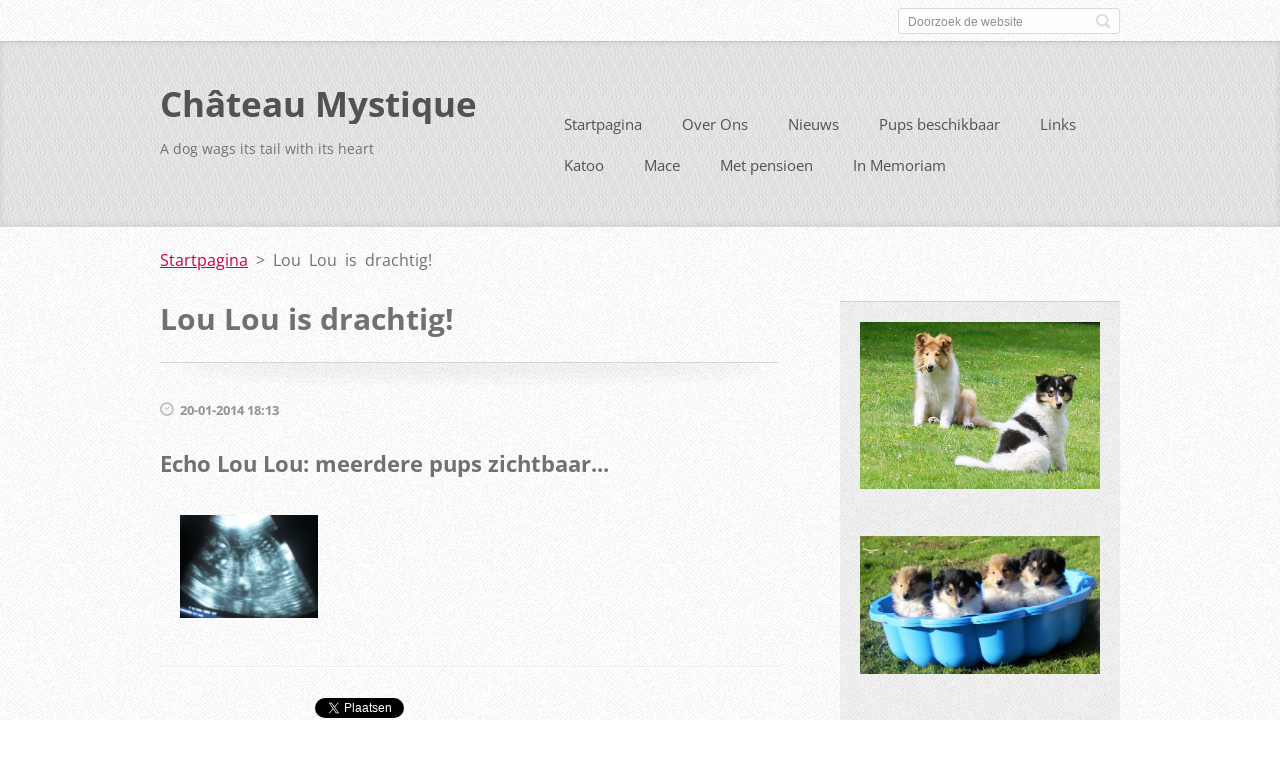

--- FILE ---
content_type: text/html; charset=UTF-8
request_url: https://www.chateau-mystique.nl/news/lou-lou-is-drachtig-/
body_size: 5895
content:
<!doctype html>
<!--[if IE 8]>    <html class="lt-ie10 lt-ie9 no-js" lang="nl"> <![endif]-->
<!--[if IE 9]>    <html class="lt-ie10 no-js" lang="nl"> <![endif]-->
<!--[if gt IE 9]><!-->
<html class="no-js" lang="nl">
<!--<![endif]-->

<head>
    <base href="https://www.chateau-mystique.nl/">
  <meta charset="utf-8">
  <meta name="description" content="">
  <meta name="keywords" content="">
  <meta name="generator" content="Webnode">
  <meta name="apple-mobile-web-app-capable" content="yes">
  <meta name="apple-mobile-web-app-status-bar-style" content="black">
  <meta name="format-detection" content="telephone=no">
    <link rel="icon" type="image/svg+xml" href="/favicon.svg" sizes="any">  <link rel="icon" type="image/svg+xml" href="/favicon16.svg" sizes="16x16">  <link rel="icon" href="/favicon.ico"><link rel="canonical" href="https://www.chateau-mystique.nl/news/lou-lou-is-drachtig-/">
<script type="text/javascript">(function(i,s,o,g,r,a,m){i['GoogleAnalyticsObject']=r;i[r]=i[r]||function(){
			(i[r].q=i[r].q||[]).push(arguments)},i[r].l=1*new Date();a=s.createElement(o),
			m=s.getElementsByTagName(o)[0];a.async=1;a.src=g;m.parentNode.insertBefore(a,m)
			})(window,document,'script','//www.google-analytics.com/analytics.js','ga');ga('create', 'UA-797705-6', 'auto',{"name":"wnd_header"});ga('wnd_header.set', 'dimension1', 'W1');ga('wnd_header.set', 'anonymizeIp', true);ga('wnd_header.send', 'pageview');var pageTrackerAllTrackEvent=function(category,action,opt_label,opt_value){ga('send', 'event', category, action, opt_label, opt_value)};</script>
  <link rel="alternate" type="application/rss+xml" href="https://chateau-mystique.nl/rss/all.xml" title="">
<!--[if lte IE 9]><style type="text/css">.cke_skin_webnode iframe {vertical-align: baseline !important;}</style><![endif]-->
    <meta http-equiv="X-UA-Compatible" content="IE=edge">
    <title>Lou Lou is drachtig! :: Château Mystique</title>
    <meta name="viewport" content="width=device-width, initial-scale=1.0">
    <link rel="stylesheet" href="https://d11bh4d8fhuq47.cloudfront.net/_system/skins/v13/50001413/css/style.css" />

    <script type="text/javascript">
        /* <![CDATA[ */

        var wnTplSettings = {};

        wnTplSettings.photogallerySlideshowStop  = 'Pauze';
        wnTplSettings.photogallerySlideshowStart = 'Diavoorstelling';
        wnTplSettings.faqShowAnswer = 'Maximaliseer FAQ';
        wnTplSettings.faqHideAnswer = 'Minimaliseer FAQ';
        wnTplSettings.menuLabel = 'Menu';

        /* ]]> */
    </script>
    <script type="text/javascript" language="javascript" src="https://d11bh4d8fhuq47.cloudfront.net/_system/skins/v13/50001413/js/main.js"></script>


				<script type="text/javascript">
				/* <![CDATA[ */
					
					if (typeof(RS_CFG) == 'undefined') RS_CFG = new Array();
					RS_CFG['staticServers'] = new Array('https://d11bh4d8fhuq47.cloudfront.net/');
					RS_CFG['skinServers'] = new Array('https://d11bh4d8fhuq47.cloudfront.net/');
					RS_CFG['filesPath'] = 'https://www.chateau-mystique.nl/_files/';
					RS_CFG['filesAWSS3Path'] = 'https://db6dbb2b27.clvaw-cdnwnd.com/136b0a2f2698969ce14164dd3048ef99/';
					RS_CFG['lbClose'] = 'Sluiten';
					RS_CFG['skin'] = 'default';
					if (!RS_CFG['labels']) RS_CFG['labels'] = new Array();
					RS_CFG['systemName'] = 'Webnode';
						
					RS_CFG['responsiveLayout'] = 1;
					RS_CFG['mobileDevice'] = 0;
					RS_CFG['labels']['copyPasteSource'] = 'Lees meer:';
					
				/* ]]> */
				</script><script type="text/javascript" src="https://d11bh4d8fhuq47.cloudfront.net/_system/client/js/compressed/frontend.package.1-3-108.js?ph=db6dbb2b27"></script><style type="text/css"></style></head>

<body>
<!-- div id="wrapper" -->
<div id="wrapper" class="DARK BLUE mainZoneOnLeft noTitleImage">
    <!-- div id="mobileSearch" -->
    <div id="mobileSearch">
        

            <div id="fulltextForm">

		<form action="/search/" method="get" id="fulltextSearch">

            <div class="clearfix">
                <input id="fulltextSearchText" type="text" name="text" value="" placeholder="Doorzoek de website">
                <button id="fulltextSearchButton" type="submit" class="ir">Zoeken</button>
            </div>

		</form>

            </div>

		    </div>
    <!-- div id="header" -->
    <div id="header">
        <!-- <div id="topBar"> -->
        <div id="topBar" class="clearfix">
            <div id="topBarContent">
                <div id="lang">
                    <div id="languageSelect"></div>			
                </div>
                

            <div id="fulltextForm">

		<form action="/search/" method="get" id="fulltextSearch">

            <div class="clearfix">
                <input id="fulltextSearchText" type="text" name="text" value="" placeholder="Doorzoek de website">
                <button id="fulltextSearchButton" type="submit" class="ir">Zoeken</button>
            </div>

		</form>

            </div>

		            </div>
        </div>
        <!-- <div id="topBar"> -->

        <!-- div id="headerMain" -->
        <div id="headerMain">

            <!-- div id="headerContent" -->
            <div id="headerContent" class="clearfix">

                <div id="titleZone">
                    <div id="logoZone">
                        <div id="logo"><a href="home/" title="Ga naar homepagina"><span id="rbcSystemIdentifierLogo">Château Mystique</span></a></div>                    </div>
                    <div id="motoZone">
                        <div id="moto">
                            <span id="rbcCompanySlogan" class="rbcNoStyleSpan">A dog wags its tail with its heart</span>                        </div>
                    </div>
                </div>



            </div>
            <!-- div id="headerContent" -->


            <!-- div id="illustration" -->
            <div id="illustration" class="illustrationSubpage">
                <div id="illustrationImgWrapper">
                    <img src="https://db6dbb2b27.clvaw-cdnwnd.com/136b0a2f2698969ce14164dd3048ef99/200000325-adbbeaeb60/50000000.jpg?ph=db6dbb2b27" width="950" height="340" alt="">                </div>
            </div>
            <!-- div id="illustration" -->


        </div>
        <!-- div id="headerMain" -->


    </div>
    <!-- div id="header" -->

    <!-- div id="breadcrumbs" -->
    <div id="breadcrumbs">
        <div id="breadcrumbsContent">
            <div id="pageNavigator" class="rbcContentBlock">            <div id="navigator" class="widget widgetNavigator clearfix">             <a class="navFirstPage" href="/home/">Startpagina</a>           <span> &gt; </span>             <span id="navCurrentPage">Lou Lou is drachtig!</span>             </div>      </div>        </div>
    </div>
    <!-- div id="breadcrumbs" -->

    <!-- div id="main" -->
    <div id="main" role="main">


        <!-- div id="mainContent" -->
        <div id="mainContent" class="clearfix" >


            <div class="defaultLayout">

                <!-- div class="columnWide" -->
                <div class="columnWide">

                     
		       
             

      <div class="widget widgetArticlesDetial clearfix">
      
          <div class="widgetTitle"> 
              <h1>Lou Lou is drachtig!</h1>
          </div>   
                   
          <div class="widgetContent clearfix">
                
                <div class="wrapperDate">
                    20-01-2014 18:13
                </div>
                
                 
                
                <div class="clearfix"></div>
                
                <div class="wrapperContent clearfix">                       
                    <h5>Echo Lou Lou: meerdere pups zichtbaar...</h5>
<p style="text-align: center;"><img alt="" src="https://db6dbb2b27.cbaul-cdnwnd.com/136b0a2f2698969ce14164dd3048ef99/200000132-d2b74d3b02/CIMG0104.JPG" style="width: 138px; height: 86px; float: left;"></p>
                                    
                </div>
                  
                  
                <div class="wrapperArticlesFooter clearfix">
                
                    <div class="rbcBookmarks"><div id="rbcBookmarks200000021"></div></div>
		<script type="text/javascript">
			/* <![CDATA[ */
			Event.observe(window, 'load', function(){
				var bookmarks = '<div style=\"float:left;\"><div style=\"float:left;\"><iframe src=\"//www.facebook.com/plugins/like.php?href=https://www.chateau-mystique.nl/news/lou-lou-is-drachtig-/&amp;send=false&amp;layout=button_count&amp;width=155&amp;show_faces=false&amp;action=like&amp;colorscheme=light&amp;font&amp;height=21&amp;appId=397846014145828&amp;locale=nl_NL\" scrolling=\"no\" frameborder=\"0\" style=\"border:none; overflow:hidden; width:155px; height:21px; position:relative; top:1px;\" allowtransparency=\"true\"></iframe></div><div style=\"float:left;\"><a href=\"https://twitter.com/share\" class=\"twitter-share-button\" data-count=\"horizontal\" data-via=\"webnode\" data-lang=\"nl\">Tweeten</a></div><script type=\"text/javascript\">(function() {var po = document.createElement(\'script\'); po.type = \'text/javascript\'; po.async = true;po.src = \'//platform.twitter.com/widgets.js\';var s = document.getElementsByTagName(\'script\')[0]; s.parentNode.insertBefore(po, s);})();'+'<'+'/scr'+'ipt></div> <div class=\"addthis_toolbox addthis_default_style\" style=\"float:left;\"><a class=\"addthis_counter addthis_pill_style\"></a></div> <script type=\"text/javascript\">(function() {var po = document.createElement(\'script\'); po.type = \'text/javascript\'; po.async = true;po.src = \'https://s7.addthis.com/js/250/addthis_widget.js#pubid=webnode\';var s = document.getElementsByTagName(\'script\')[0]; s.parentNode.insertBefore(po, s);})();'+'<'+'/scr'+'ipt><div style=\"clear:both;\"></div>';
				$('rbcBookmarks200000021').innerHTML = bookmarks;
				bookmarks.evalScripts();
			});
			/* ]]> */
		</script>
		                                              
    
                    <div class="wrapperBacklink">
                          <a class="iconBack" href="archive/news/">Terug</a>
                    </div>  
                    
                </div>                                 

          </div>     
    	
      </div>  
              

			
		                    
                </div>
                <!-- div class="columnWide" -->

                <!-- div class="columnNarrow" -->
                <div class="columnNarrow">

                     
       <div class="widget widgetWysiwyg clearfix">     
		<p><img width="807" height="563" id="5y1nbku" style="margin: auto; float: none; display: block;" alt="" src="https://db6dbb2b27.cbaul-cdnwnd.com/136b0a2f2698969ce14164dd3048ef99/200000378-9efa49ff4f/IMG_6722.JPG"></p><p align="center"><br></p><p><img width="807" height="466" id="mt50muv" style="margin: auto; float: none; display: block;" alt="" src="https://db6dbb2b27.cbaul-cdnwnd.com/136b0a2f2698969ce14164dd3048ef99/200000358-c6f95c7f40/pups in zwembad.jpg"></p><p><br></p><p><br></p><p><img width="807" height="347" id="mwmba18" style="margin: auto; float: none; display: block;" alt="" src="https://db6dbb2b27.cbaul-cdnwnd.com/136b0a2f2698969ce14164dd3048ef99/200000336-1d32c1e2d4/IMG_5985.JPG"></p><p>Wij hebben af en toe een nestje en fokken conform het reglement van de Schotse Herder Vrienden en Raad van Beheer.<br></p><p align="center"><br></p>   
        </div>
		 
       <div class="widget widgetWysiwyg clearfix">     
		<p><img width="182" height="228" alt="" src="https://db6dbb2b27.cbaul-cdnwnd.com/136b0a2f2698969ce14164dd3048ef99/200000312-21717226b7/logo schotse herdervrienden.png"><br></p>   
        </div>
		                                         
      <div class="widget widgetContact clearfix">              
		      
          <div class="widgetTitle"> 
              <h2>Contact</h2>
          </div>   
                   
          <div class="widgetContent clearfix">    
              <span class="contactCompany">chateau-mystique</span>
              
      <span class="contactAddress">Schoonhetenseweg 3<br />
Mariënheem<br />
8106 AZ</span>
	
                   
      <span class="contactPhone">+31.0636553648<br />
<br />
</span>
	
                        									
      <span class="contactEmail"><a href="&#109;&#97;&#105;&#108;&#116;&#111;:&#116;&#99;&#109;&#106;&#97;&#110;&#115;&#101;&#110;&#64;&#104;&#101;&#116;&#110;&#101;&#116;&#46;&#110;&#108;"><span id="rbcContactEmail">&#116;&#99;&#109;&#106;&#97;&#110;&#115;&#101;&#110;&#64;&#104;&#101;&#116;&#110;&#101;&#116;&#46;&#110;&#108;</span></a></span>
	
          </div>                         	
		    		
      </div>             
					

                </div>

                <!-- div class="columnNarrow" -->
            </div>

        </div>
        <!-- div id="mainContent" -->

    </div>
    <!-- div id="main" -->
    <!-- div id="navMenu" -->
    <div id="navMenu" class="clearfix">
        <div class="menuWrapper">
            

    
		<ul class="menu">
	<li class="first">      
      <a href="/home/">         
      Startpagina        
  </a>        
  </li>
	<li>      
      <a href="/over-ons/">         
      Over Ons        
  </a>        
  
	<ul class="level1">
		<li class="first last">      
      <a href="/contact-informatie/">         
      contact informatie        
  </a>        
  </li>
	</ul>
	</li>
	<li>      
      <a href="/nieuws/">         
      Nieuws        
  </a>        
  </li>
	<li>      
      <a href="/pups/">         
      Pups beschikbaar        
  </a>        
  </li>
	<li>      
      <a href="/links-/">         
      Links        
  </a>        
  </li>
	<li>      
      <a href="/katoo/">         
      Katoo        
  </a>        
  
	<ul class="level1">
		<li class="first">      
      <a href="/katoo/1e-nest-2023/">         
      1e nest 2023        
  </a>        
  </li>
		<li class="last">      
      <a href="/katoo/2e-nest-2025/">         
      2e nest 2025        
  </a>        
  </li>
	</ul>
	</li>
	<li>      
      <a href="/mace/">         
      Mace        
  </a>        
  </li>
	<li>      
      <a href="/met-pensioen/">         
      Met pensioen        
  </a>        
  
	<ul class="level1">
		<li class="first">      
      <a href="/scott/">         
      Scott        
  </a>        
  
		<ul class="level2">
			<li class="first last">      
      <a href="/scott/achtergrond/">         
      achtergrond        
  </a>        
  </li>
		</ul>
		</li>
		<li>      
      <a href="/brooklyn/">         
      Brooklyn        
  </a>        
  
		<ul class="level2">
			<li class="first">      
      <a href="/brooklyn/a1e-nest-2019/">         
      1e nest 2019        
  </a>        
  </li>
			<li>      
      <a href="/brooklyn/a2e-nest-2020/">         
      2e nest 2020        
  </a>        
  </li>
			<li>      
      <a href="/brooklyn/3e-nest-2021/">         
      3e nest 2021        
  </a>        
  </li>
			<li class="last">      
      <a href="/brooklyn/4e-nest-2023/">         
      4e nest 2023        
  </a>        
  </li>
		</ul>
		</li>
		<li>      
      <a href="/joy/">         
      Joy        
  </a>        
  
		<ul class="level2">
			<li class="first">      
      <a href="/joy/a1e-nest-2018/">         
      1e nest 2018        
  </a>        
  </li>
			<li>      
      <a href="/joy/a2e-nest-joy/">         
      2e nest 2020        
  </a>        
  </li>
			<li>      
      <a href="/joy/3e-nest-2022/">         
      3e nest 2022        
  </a>        
  </li>
			<li class="last">      
      <a href="/joy/4e-nest/">         
      4e nest 2024        
  </a>        
  </li>
		</ul>
		</li>
		<li class="last">      
      <a href="/loulou/">         
      LouLou        
  </a>        
  </li>
	</ul>
	</li>
	<li class="last">      
      <a href="/misty/in-memoriam/">         
      In Memoriam        
  </a>        
  
	<ul class="level1">
		<li class="first last">      
      <a href="/misty/">         
      Misty        
  </a>        
  
		<ul class="level2">
			<li class="first">      
      <a href="/misty/a1e-nest-2011/">         
      1e nest 2011        
  </a>        
  </li>
			<li>      
      <a href="/misty/a2e-nest-2012/">         
      2e nest 2012        
  </a>        
  </li>
			<li class="last">      
      <a href="/misty/a3e-nest-2013/">         
      3e nest 2013        
  </a>        
  </li>
		</ul>
		</li>
	</ul>
	</li>
</ul>   

      <div class="clearfix"></div>     
					
        </div>
    </div>
    <!-- div id="navMenu" -->
    <script type="text/javascript">
        //hide nav window asap
        var el = document.getElementById("navMenu");
        if (typeof(el) != "undefined") {
            el.style.display = "none";
        }
    </script>

</div>
<!-- div id="wrapper" -->

<!-- div id="footerCover" -->
<div id="footerCover">

    <!-- div id="footerText" -->
    <div id="footerText" class="clearfix">

        <!-- div id="footerTextContent" -->
        <div id="footerTextContent" class="clearfix">

            <div id="credits">

                <!-- div id="copyright" -->
                <div id="copyright">
                    <span id="rbcFooterText" class="rbcNoStyleSpan">© 2013 Alle rechten voorbehouden.</span>                </div>
                <!-- div id="copyright" -->

                <!-- div id="signature" -->
                <div id="signature">
                    <span class="rbcSignatureText">Mogelijk gemaakt door <a href="https://www.webnode.nl?utm_source=brand&amp;utm_medium=footer&amp;utm_campaign=premium" rel="nofollow" >Webnode</a></span>                </div>
                <!-- div id="signature" -->

            </div>

            <div id="sysLinks">

                <!-- div id="systemNav" -->
                <ul class="systemNav">
                    <li class="homepage"><a href="home/" title="Ga naar homepagina">Homepagina</a></li>
                    <li class="sitemap"><a href="/sitemap/" title="Ga naar de site map.">Site map</a></li>
                    <li class="rss"><a href="/rss/" title="RSS Feeds">RSS</a></li>
                    <li class="print"><a href="#" onclick="window.print(); return false;" title="Print pagina">Print</a></li>
                </ul>
                <!-- div id="systemNav" -->

            </div>

        </div>
        <!-- div id="footerTextContent" -->

    </div>
    <!-- div id="footerText" -->

</div>
<!-- div id="footerCover" -->

<div id="rbcFooterHtml"></div><script type="text/javascript">var keenTrackerCmsTrackEvent=function(id){if(typeof _jsTracker=="undefined" || !_jsTracker){return false;};try{var name=_keenEvents[id];var keenEvent={user:{u:_keenData.u,p:_keenData.p,lc:_keenData.lc,t:_keenData.t},action:{identifier:id,name:name,category:'cms',platform:'WND1',version:'2.1.157'},browser:{url:location.href,ua:navigator.userAgent,referer_url:document.referrer,resolution:screen.width+'x'+screen.height,ip:'18.119.135.52'}};_jsTracker.jsonpSubmit('PROD',keenEvent,function(err,res){});}catch(err){console.log(err)};};</script></body>
</html>